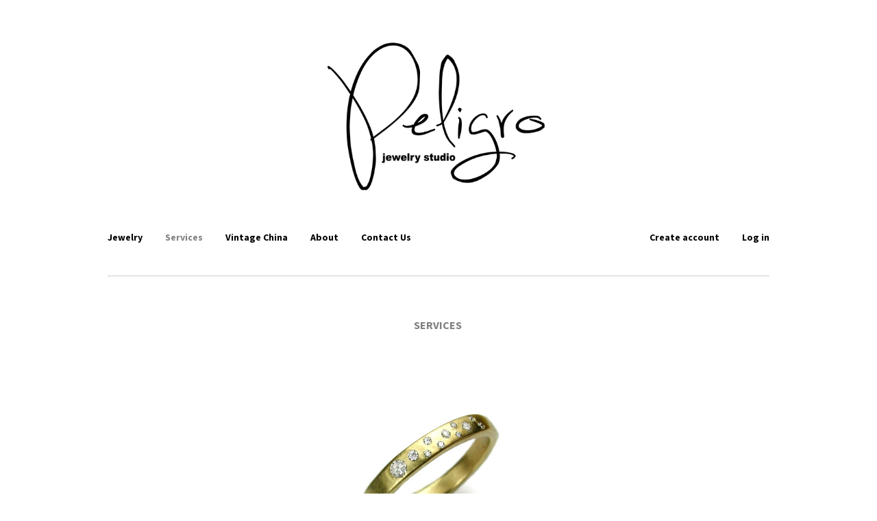

--- FILE ---
content_type: text/javascript
request_url: https://www.peligrostudio.com/cdn/shop/t/5/assets/shop.js?v=63907790003580907021427849776
body_size: 1880
content:
(function(a){a.fn.equalHeights=function(){var b=0,c=a(this);return c.each(function(){var c2=a(this).innerHeight();c2>b&&(b=c2)}),c.css("height",b)},a("[data-equal]").each(function(){var b=a(this),c=b.data("equal");b.find(c).equalHeights()})})(jQuery);var afterResize=function(){var t={};return function(callback,ms,uniqueId){uniqueId||(uniqueId="Don't call this twice without a uniqueId"),t[uniqueId]&&clearTimeout(t[uniqueId]),t[uniqueId]=setTimeout(callback,ms)}}();window.timber=window.timber||{},timber.cacheSelectors=function(){timber.cache={$html:$("html"),$body:$("body"),breakpointLarge:769,windowWidth:window.innerWidth,$slider:$(".flexslider"),$navigation:$("#accessibleNav"),$hasDropdownItem:$(".site-nav--has-dropdown"),$stickyNav:$("#stickyNav"),stickyInfo:{},$tagList:$("#sortTags"),$productImageWrap:$("#productPhoto"),$productImage:$("#productPhotoImg"),$thumbImages:$("#productThumbs").find("a.product-photo-thumb"),$shareButtons:$(".social-sharing"),cartNoteAdd:".cart__note-add",cartNote:".cart__note",$featuredBoxes:$(".featured-box"),$featuredImages:$(".featured-box--image"),$productGridImages:$(".product-grid-image")}},timber.init=function(){timber.cacheSelectors(),timber.responsiveNav(),timber.equalHeights(),timber.sliders(),timber.productImageSwitch(),timber.responsiveVideos(),timber.collectionSorting(),timber.cartPage(),timber.stickyNav(),timber.productImageZoom(),timber.socialSharing(),$('a[href="#"]').on("click",function(evt){evt.preventDefault()})},timber.calculateStickyNav=function(){timber.cache.stickyInfo.offset=timber.cache.$stickyNav.offset().top,timber.cache.stickyInfo.height=timber.cache.$stickyNav.height(),timber.cache.windowWidth=window.innerWidth},timber.stickyNav=function(){timber.calculateStickyNav();var nav=timber.cache.$stickyNav;$(window).scroll(function(){timber.cache.windowWidth<timber.cache.breakpointLarge||($(window).scrollTop()>timber.cache.stickyInfo.offset?(timber.cache.$body.addClass("sticky-nav").css("padding-top",timber.cache.stickyInfo.height+"px"),nav.css("margin-left",-nav.outerWidth()/2)):(timber.cache.$body.removeClass("sticky-nav").css("padding-top",0),nav.css("margin-left",0)))}),$(window).resize(function(){afterResize(function(){if(timber.calculateStickyNav(),timber.cache.windowWidth<timber.cache.breakpointLarge){nav.css("margin-left",0);return}timber.cache.$body.hasClass("sticky-nav")?nav.css("margin-left",-nav.outerWidth()/2):nav.css("margin-left",0)},200,"stickyNav")})},timber.responsiveNav=function(){$(window).resize(function(){afterResize(function(){timber.cache.$navigation.append($("#moreMenuList").html()),$("#moreMenu").remove(),timber.alignMenu(),timber.accessibleNav()},200,"uniqueID")}),timber.alignMenu(),timber.accessibleNav()},timber.accessibleNav=function(){var $nav=timber.cache.$navigation,$allLinks=$nav.find("a"),$topLevel=$nav.children("li").find("a"),$parents=$nav.find(".site-nav--has-dropdown"),$subMenuLinks=$nav.find(".site-nav--dropdown").find("a"),activeClass="nav-hover",focusClass="nav-focus";$parents.on("mouseenter touchstart",function(evt){var $el=$(this);$el.hasClass(activeClass)||evt.preventDefault(),showDropdown($el)}),$parents.on("mouseleave",function(){hideDropdown($(this))}),$subMenuLinks.on("touchstart",function(evt){evt.stopImmediatePropagation()}),$allLinks.focus(function(){handleFocus($(this))}),$allLinks.blur(function(){removeFocus($topLevel)});function handleFocus($el){var $subMenu=$el.next("ul");hasSubMenu=!!$subMenu.hasClass("sub-nav"),isSubItem=$(".site-nav--dropdown").has($el).length,$newFocus=null,isSubItem?($newFocus=$el.closest(".site-nav--has-dropdown").find("a"),addFocus($newFocus)):(removeFocus($topLevel),addFocus($el))}function showDropdown($el){$el.addClass(activeClass),setTimeout(function(){timber.cache.$body.on("touchstart",function(){hideDropdown($el)})},250)}function hideDropdown($el){$el.removeClass(activeClass),timber.cache.$body.off("touchstart")}function addFocus($el){$el.addClass(focusClass)}function removeFocus($el){$el.removeClass(focusClass)}},timber.alignMenu=function(){var $nav=timber.cache.$navigation,w=0,i=0;wrapperWidth=$nav.outerWidth()-95,menuhtml="",more="More",$.each($nav.children(),function(){var $el=$(this);w+=$el.outerWidth(!0),wrapperWidth<w&&(menuhtml+=$("<div>").append($el.clone()).html(),$el.remove(),i++)}),wrapperWidth<w&&$nav.append('<li id="moreMenu" class="site-nav--has-dropdown"><a href="#">'+more+' <span class="icon icon-arrow-down" aria-hidden="true"></span></a><ul id="moreMenuList" class="site-nav--dropdown">'+menuhtml+"</ul></li>")},timber.productPage=function(options){var moneyFormat=options.moneyFormat,variant=options.variant,selector=options.selector,$addToCart=$("#addToCart"),$productPrice=$("#productPrice"),$comparePrice=$("#comparePrice"),$variantQuantity=$("#variantQuantity"),$quantityElements=$(".quantity-selector, label + .js-qty"),$addToCartText=$("#addToCartText"),$featuredImage=$("#productPhotoImg");if(variant){if(variant.featured_image){var newImg=variant.featured_image,el=$featuredImage[0];Shopify.Image.switchImage(newImg,el,timber.switchImage)}variant.available?($addToCart.removeClass("disabled").prop("disabled",!1),$addToCartText.text("Add to Cart"),variant.inventory_management&&(variant.inventory_quantity<10&&variant.inventory_quantity>0?$variantQuantity.html("Only 1 left!".replace("1",variant.inventory_quantity)).show():$variantQuantity.hide()),$quantityElements.show()):($addToCart.addClass("disabled").prop("disabled",!0),$addToCartText.text("Sold Out"),$variantQuantity.hide(),$quantityElements.hide()),$productPrice.html(Shopify.formatMoney(variant.price,moneyFormat)),variant.compare_at_price>variant.price?$comparePrice.html(Shopify.formatMoney(variant.compare_at_price,moneyFormat)).show():$comparePrice.hide()}else $addToCart.addClass("disabled").prop("disabled",!0),$addToCartText.text("Unavailable"),$variantQuantity.hide(),$quantityElements.hide()},timber.productImageSwitch=function(){timber.cache.$thumbImages.length&&timber.cache.$thumbImages.on("click",function(evt){evt.preventDefault();var newImage=$(this).attr("href");timber.switchImage(newImage,null,timber.cache.$productImage)})},timber.switchImage=function(src,imgObject,el){var $el=$(el);$el.attr("src",src);var zoomSrc=src.replace("_medium","_grande").replace("_large","_grande");$el.attr("data-zoom",zoomSrc),$(function(){timber.productImageZoom()})},timber.productImageZoom=function(){timber.cache.$productImageWrap.length&&(timber.cache.$productImageWrap.trigger("zoom.destroy"),timber.cache.$productImageWrap.addClass("image-zoom").zoom({url:timber.cache.$productImage.attr("data-zoom")}))},timber.socialSharing=function(){var $buttons=timber.cache.$shareButtons,$shareLinks=$buttons.find("a"),permalink=$buttons.attr("data-permalink"),$fbLink=$(".share-facebook"),$twitLink=$(".share-twitter"),$pinLink=$(".share-pinterest"),$googleLink=$(".share-google");$fbLink.length&&$.getJSON("https://graph.facebook.com/?id="+permalink+"&callback=?",function(data){data.shares?$fbLink.find(".share-count").text(data.shares).addClass("is-loaded"):$fbLink.find(".share-count").remove()}),$twitLink.length&&$.getJSON("https://cdn.api.twitter.com/1/urls/count.json?url="+permalink+"&callback=?",function(data){data.count>0?$twitLink.find(".share-count").text(data.count).addClass("is-loaded"):$twitLink.find(".share-count").remove()}),$pinLink.length&&$.getJSON("https://api.pinterest.com/v1/urls/count.json?url="+permalink+"&callback=?",function(data){data.count>0?$pinLink.find(".share-count").text(data.count).addClass("is-loaded"):$pinLink.find(".share-count").remove()}),$googleLink.length&&$googleLink.find(".share-count").addClass("is-loaded"),$shareLinks.on("click",function(e){e.preventDefault();var el=$(this),popup=el.attr("class").replace("-","_"),link=el.attr("href"),w=700,h=400;switch(popup){case"share-twitter":h=300;break;case"share-fancy":w=480,h=720;break;case"share-google":w=500;break}window.open(link,popup,"width="+w+", height="+h)})},timber.responsiveVideos=function(){$('iframe[src*="youtube.com/embed"]').wrap('<div class="video-wrapper"></div>'),$('iframe[src*="player.vimeo"]').wrap('<div class="video-wrapper"></div>')},timber.sliders=function(){var $slider=timber.cache.$slider;$slider.length&&$(window).on("load",function(){$slider.flexslider({animation:"fade",animationSpeed:500,pauseOnHover:!0,keyboard:!1,slideshow:!0,slideshowSpeed:5e3,smoothHeight:!0})})},timber.equalHeights=function(){$(window).load(function(){resizeElements()}),$(window).resize(function(){afterResize(function(){resizeElements()},250,"id")});function resizeElements(){timber.cache.$html.hasClass("lt-ie9")||(timber.cache.$featuredImages.css("height","auto").equalHeights(),timber.cache.$featuredBoxes.css("height","auto").equalHeights(),timber.cache.$productGridImages.css("height","auto").equalHeights())}},timber.collectionSorting=function(){timber.cache.$tagList.length&&timber.cache.$tagList.on("change",function(){window.location.href=$(this).val()})},timber.cartPage=function(){timber.cache.$body.on("click",timber.cache.cartNoteAdd,function(evt){evt.preventDefault(),$(this).addClass("is-hidden"),$(timber.cache.cartNote).addClass("is-active")})},timber.cartToggleCallback=function(data){setTimeout(function(){timber.calculateStickyNav()},1e3),data.is_visible&&setTimeout(function(){timber.cartPage()},1e3)},$(timber.init);
//# sourceMappingURL=/cdn/shop/t/5/assets/shop.js.map?v=63907790003580907021427849776
